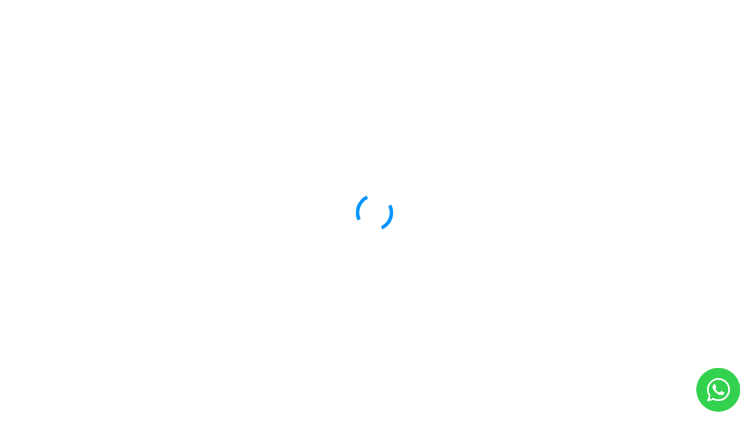

--- FILE ---
content_type: text/html; charset=UTF-8
request_url: https://c3rf.com/product-tag/infectious/
body_size: 18916
content:
<!doctype html>
<html lang="en-US">
<head>
    <meta charset="UTF-8">
    <meta name="viewport" content="width=device-width, initial-scale=1">
    <link rel="profile" href="//gmpg.org/xfn/11">
    <title>Infectious &#8211; C3RF</title>

<style type="text/css">
#okapi-wasb-button{
    position: fixed;
    z-index: 9999999;
}
    #okapi-wasb-button{
        bottom: 15px;
        right: 15px;
    }
#okapi-wasb-icon{
    opacity: 0.95;
    width: 75px;
    height: 75px;    
}
#okapi-wasb-icon:hover{
    opacity: 1;
}
</style>

<a href="https://wa.me/919710493435?text=Hi" id="okapi-wasb-button" target="_blank">
	<img id="okapi-wasb-icon" src="https://c3rf.com/wp-content/plugins/wa-sticky-button/assets/default.png">
</a><meta name='robots' content='max-image-preview:large' />
<link rel='dns-prefetch' href='//fonts.googleapis.com' />
<link rel='preconnect' href='https://fonts.gstatic.com' crossorigin />
<link rel="alternate" type="application/rss+xml" title="C3RF &raquo; Feed" href="https://c3rf.com/feed/" />
<link rel="alternate" type="application/rss+xml" title="C3RF &raquo; Comments Feed" href="https://c3rf.com/comments/feed/" />
<link rel="alternate" type="application/rss+xml" title="C3RF &raquo; Infectious Tag Feed" href="https://c3rf.com/product-tag/infectious/feed/" />
<script type="text/javascript">
window._wpemojiSettings = {"baseUrl":"https:\/\/s.w.org\/images\/core\/emoji\/14.0.0\/72x72\/","ext":".png","svgUrl":"https:\/\/s.w.org\/images\/core\/emoji\/14.0.0\/svg\/","svgExt":".svg","source":{"concatemoji":"https:\/\/c3rf.com\/wp-includes\/js\/wp-emoji-release.min.js?ver=6.1.1"}};
/*! This file is auto-generated */
!function(e,a,t){var n,r,o,i=a.createElement("canvas"),p=i.getContext&&i.getContext("2d");function s(e,t){var a=String.fromCharCode,e=(p.clearRect(0,0,i.width,i.height),p.fillText(a.apply(this,e),0,0),i.toDataURL());return p.clearRect(0,0,i.width,i.height),p.fillText(a.apply(this,t),0,0),e===i.toDataURL()}function c(e){var t=a.createElement("script");t.src=e,t.defer=t.type="text/javascript",a.getElementsByTagName("head")[0].appendChild(t)}for(o=Array("flag","emoji"),t.supports={everything:!0,everythingExceptFlag:!0},r=0;r<o.length;r++)t.supports[o[r]]=function(e){if(p&&p.fillText)switch(p.textBaseline="top",p.font="600 32px Arial",e){case"flag":return s([127987,65039,8205,9895,65039],[127987,65039,8203,9895,65039])?!1:!s([55356,56826,55356,56819],[55356,56826,8203,55356,56819])&&!s([55356,57332,56128,56423,56128,56418,56128,56421,56128,56430,56128,56423,56128,56447],[55356,57332,8203,56128,56423,8203,56128,56418,8203,56128,56421,8203,56128,56430,8203,56128,56423,8203,56128,56447]);case"emoji":return!s([129777,127995,8205,129778,127999],[129777,127995,8203,129778,127999])}return!1}(o[r]),t.supports.everything=t.supports.everything&&t.supports[o[r]],"flag"!==o[r]&&(t.supports.everythingExceptFlag=t.supports.everythingExceptFlag&&t.supports[o[r]]);t.supports.everythingExceptFlag=t.supports.everythingExceptFlag&&!t.supports.flag,t.DOMReady=!1,t.readyCallback=function(){t.DOMReady=!0},t.supports.everything||(n=function(){t.readyCallback()},a.addEventListener?(a.addEventListener("DOMContentLoaded",n,!1),e.addEventListener("load",n,!1)):(e.attachEvent("onload",n),a.attachEvent("onreadystatechange",function(){"complete"===a.readyState&&t.readyCallback()})),(e=t.source||{}).concatemoji?c(e.concatemoji):e.wpemoji&&e.twemoji&&(c(e.twemoji),c(e.wpemoji)))}(window,document,window._wpemojiSettings);
</script>
<style type="text/css">
img.wp-smiley,
img.emoji {
	display: inline !important;
	border: none !important;
	box-shadow: none !important;
	height: 1em !important;
	width: 1em !important;
	margin: 0 0.07em !important;
	vertical-align: -0.1em !important;
	background: none !important;
	padding: 0 !important;
}
</style>
	<link rel='stylesheet' id='wp-block-library-css' href='https://c3rf.com/wp-includes/css/dist/block-library/style.min.css?ver=6.1.1' type='text/css' media='all' />
<link rel='stylesheet' id='wc-block-vendors-style-css' href='https://c3rf.com/wp-content/plugins/woocommerce/packages/woocommerce-blocks/build/vendors-style.css?ver=5.3.3' type='text/css' media='all' />
<link rel='stylesheet' id='wc-block-style-css' href='https://c3rf.com/wp-content/plugins/woocommerce/packages/woocommerce-blocks/build/style.css?ver=5.3.3' type='text/css' media='all' />
<link rel='stylesheet' id='classic-theme-styles-css' href='https://c3rf.com/wp-includes/css/classic-themes.min.css?ver=1' type='text/css' media='all' />
<style id='global-styles-inline-css' type='text/css'>
body{--wp--preset--color--black: #000000;--wp--preset--color--cyan-bluish-gray: #abb8c3;--wp--preset--color--white: #ffffff;--wp--preset--color--pale-pink: #f78da7;--wp--preset--color--vivid-red: #cf2e2e;--wp--preset--color--luminous-vivid-orange: #ff6900;--wp--preset--color--luminous-vivid-amber: #fcb900;--wp--preset--color--light-green-cyan: #7bdcb5;--wp--preset--color--vivid-green-cyan: #00d084;--wp--preset--color--pale-cyan-blue: #8ed1fc;--wp--preset--color--vivid-cyan-blue: #0693e3;--wp--preset--color--vivid-purple: #9b51e0;--wp--preset--gradient--vivid-cyan-blue-to-vivid-purple: linear-gradient(135deg,rgba(6,147,227,1) 0%,rgb(155,81,224) 100%);--wp--preset--gradient--light-green-cyan-to-vivid-green-cyan: linear-gradient(135deg,rgb(122,220,180) 0%,rgb(0,208,130) 100%);--wp--preset--gradient--luminous-vivid-amber-to-luminous-vivid-orange: linear-gradient(135deg,rgba(252,185,0,1) 0%,rgba(255,105,0,1) 100%);--wp--preset--gradient--luminous-vivid-orange-to-vivid-red: linear-gradient(135deg,rgba(255,105,0,1) 0%,rgb(207,46,46) 100%);--wp--preset--gradient--very-light-gray-to-cyan-bluish-gray: linear-gradient(135deg,rgb(238,238,238) 0%,rgb(169,184,195) 100%);--wp--preset--gradient--cool-to-warm-spectrum: linear-gradient(135deg,rgb(74,234,220) 0%,rgb(151,120,209) 20%,rgb(207,42,186) 40%,rgb(238,44,130) 60%,rgb(251,105,98) 80%,rgb(254,248,76) 100%);--wp--preset--gradient--blush-light-purple: linear-gradient(135deg,rgb(255,206,236) 0%,rgb(152,150,240) 100%);--wp--preset--gradient--blush-bordeaux: linear-gradient(135deg,rgb(254,205,165) 0%,rgb(254,45,45) 50%,rgb(107,0,62) 100%);--wp--preset--gradient--luminous-dusk: linear-gradient(135deg,rgb(255,203,112) 0%,rgb(199,81,192) 50%,rgb(65,88,208) 100%);--wp--preset--gradient--pale-ocean: linear-gradient(135deg,rgb(255,245,203) 0%,rgb(182,227,212) 50%,rgb(51,167,181) 100%);--wp--preset--gradient--electric-grass: linear-gradient(135deg,rgb(202,248,128) 0%,rgb(113,206,126) 100%);--wp--preset--gradient--midnight: linear-gradient(135deg,rgb(2,3,129) 0%,rgb(40,116,252) 100%);--wp--preset--duotone--dark-grayscale: url('#wp-duotone-dark-grayscale');--wp--preset--duotone--grayscale: url('#wp-duotone-grayscale');--wp--preset--duotone--purple-yellow: url('#wp-duotone-purple-yellow');--wp--preset--duotone--blue-red: url('#wp-duotone-blue-red');--wp--preset--duotone--midnight: url('#wp-duotone-midnight');--wp--preset--duotone--magenta-yellow: url('#wp-duotone-magenta-yellow');--wp--preset--duotone--purple-green: url('#wp-duotone-purple-green');--wp--preset--duotone--blue-orange: url('#wp-duotone-blue-orange');--wp--preset--font-size--small: 13px;--wp--preset--font-size--medium: 20px;--wp--preset--font-size--large: 36px;--wp--preset--font-size--x-large: 42px;--wp--preset--spacing--20: 0.44rem;--wp--preset--spacing--30: 0.67rem;--wp--preset--spacing--40: 1rem;--wp--preset--spacing--50: 1.5rem;--wp--preset--spacing--60: 2.25rem;--wp--preset--spacing--70: 3.38rem;--wp--preset--spacing--80: 5.06rem;}:where(.is-layout-flex){gap: 0.5em;}body .is-layout-flow > .alignleft{float: left;margin-inline-start: 0;margin-inline-end: 2em;}body .is-layout-flow > .alignright{float: right;margin-inline-start: 2em;margin-inline-end: 0;}body .is-layout-flow > .aligncenter{margin-left: auto !important;margin-right: auto !important;}body .is-layout-constrained > .alignleft{float: left;margin-inline-start: 0;margin-inline-end: 2em;}body .is-layout-constrained > .alignright{float: right;margin-inline-start: 2em;margin-inline-end: 0;}body .is-layout-constrained > .aligncenter{margin-left: auto !important;margin-right: auto !important;}body .is-layout-constrained > :where(:not(.alignleft):not(.alignright):not(.alignfull)){max-width: var(--wp--style--global--content-size);margin-left: auto !important;margin-right: auto !important;}body .is-layout-constrained > .alignwide{max-width: var(--wp--style--global--wide-size);}body .is-layout-flex{display: flex;}body .is-layout-flex{flex-wrap: wrap;align-items: center;}body .is-layout-flex > *{margin: 0;}:where(.wp-block-columns.is-layout-flex){gap: 2em;}.has-black-color{color: var(--wp--preset--color--black) !important;}.has-cyan-bluish-gray-color{color: var(--wp--preset--color--cyan-bluish-gray) !important;}.has-white-color{color: var(--wp--preset--color--white) !important;}.has-pale-pink-color{color: var(--wp--preset--color--pale-pink) !important;}.has-vivid-red-color{color: var(--wp--preset--color--vivid-red) !important;}.has-luminous-vivid-orange-color{color: var(--wp--preset--color--luminous-vivid-orange) !important;}.has-luminous-vivid-amber-color{color: var(--wp--preset--color--luminous-vivid-amber) !important;}.has-light-green-cyan-color{color: var(--wp--preset--color--light-green-cyan) !important;}.has-vivid-green-cyan-color{color: var(--wp--preset--color--vivid-green-cyan) !important;}.has-pale-cyan-blue-color{color: var(--wp--preset--color--pale-cyan-blue) !important;}.has-vivid-cyan-blue-color{color: var(--wp--preset--color--vivid-cyan-blue) !important;}.has-vivid-purple-color{color: var(--wp--preset--color--vivid-purple) !important;}.has-black-background-color{background-color: var(--wp--preset--color--black) !important;}.has-cyan-bluish-gray-background-color{background-color: var(--wp--preset--color--cyan-bluish-gray) !important;}.has-white-background-color{background-color: var(--wp--preset--color--white) !important;}.has-pale-pink-background-color{background-color: var(--wp--preset--color--pale-pink) !important;}.has-vivid-red-background-color{background-color: var(--wp--preset--color--vivid-red) !important;}.has-luminous-vivid-orange-background-color{background-color: var(--wp--preset--color--luminous-vivid-orange) !important;}.has-luminous-vivid-amber-background-color{background-color: var(--wp--preset--color--luminous-vivid-amber) !important;}.has-light-green-cyan-background-color{background-color: var(--wp--preset--color--light-green-cyan) !important;}.has-vivid-green-cyan-background-color{background-color: var(--wp--preset--color--vivid-green-cyan) !important;}.has-pale-cyan-blue-background-color{background-color: var(--wp--preset--color--pale-cyan-blue) !important;}.has-vivid-cyan-blue-background-color{background-color: var(--wp--preset--color--vivid-cyan-blue) !important;}.has-vivid-purple-background-color{background-color: var(--wp--preset--color--vivid-purple) !important;}.has-black-border-color{border-color: var(--wp--preset--color--black) !important;}.has-cyan-bluish-gray-border-color{border-color: var(--wp--preset--color--cyan-bluish-gray) !important;}.has-white-border-color{border-color: var(--wp--preset--color--white) !important;}.has-pale-pink-border-color{border-color: var(--wp--preset--color--pale-pink) !important;}.has-vivid-red-border-color{border-color: var(--wp--preset--color--vivid-red) !important;}.has-luminous-vivid-orange-border-color{border-color: var(--wp--preset--color--luminous-vivid-orange) !important;}.has-luminous-vivid-amber-border-color{border-color: var(--wp--preset--color--luminous-vivid-amber) !important;}.has-light-green-cyan-border-color{border-color: var(--wp--preset--color--light-green-cyan) !important;}.has-vivid-green-cyan-border-color{border-color: var(--wp--preset--color--vivid-green-cyan) !important;}.has-pale-cyan-blue-border-color{border-color: var(--wp--preset--color--pale-cyan-blue) !important;}.has-vivid-cyan-blue-border-color{border-color: var(--wp--preset--color--vivid-cyan-blue) !important;}.has-vivid-purple-border-color{border-color: var(--wp--preset--color--vivid-purple) !important;}.has-vivid-cyan-blue-to-vivid-purple-gradient-background{background: var(--wp--preset--gradient--vivid-cyan-blue-to-vivid-purple) !important;}.has-light-green-cyan-to-vivid-green-cyan-gradient-background{background: var(--wp--preset--gradient--light-green-cyan-to-vivid-green-cyan) !important;}.has-luminous-vivid-amber-to-luminous-vivid-orange-gradient-background{background: var(--wp--preset--gradient--luminous-vivid-amber-to-luminous-vivid-orange) !important;}.has-luminous-vivid-orange-to-vivid-red-gradient-background{background: var(--wp--preset--gradient--luminous-vivid-orange-to-vivid-red) !important;}.has-very-light-gray-to-cyan-bluish-gray-gradient-background{background: var(--wp--preset--gradient--very-light-gray-to-cyan-bluish-gray) !important;}.has-cool-to-warm-spectrum-gradient-background{background: var(--wp--preset--gradient--cool-to-warm-spectrum) !important;}.has-blush-light-purple-gradient-background{background: var(--wp--preset--gradient--blush-light-purple) !important;}.has-blush-bordeaux-gradient-background{background: var(--wp--preset--gradient--blush-bordeaux) !important;}.has-luminous-dusk-gradient-background{background: var(--wp--preset--gradient--luminous-dusk) !important;}.has-pale-ocean-gradient-background{background: var(--wp--preset--gradient--pale-ocean) !important;}.has-electric-grass-gradient-background{background: var(--wp--preset--gradient--electric-grass) !important;}.has-midnight-gradient-background{background: var(--wp--preset--gradient--midnight) !important;}.has-small-font-size{font-size: var(--wp--preset--font-size--small) !important;}.has-medium-font-size{font-size: var(--wp--preset--font-size--medium) !important;}.has-large-font-size{font-size: var(--wp--preset--font-size--large) !important;}.has-x-large-font-size{font-size: var(--wp--preset--font-size--x-large) !important;}
.wp-block-navigation a:where(:not(.wp-element-button)){color: inherit;}
:where(.wp-block-columns.is-layout-flex){gap: 2em;}
.wp-block-pullquote{font-size: 1.5em;line-height: 1.6;}
</style>
<link rel='stylesheet' id='contact-form-7-css' href='https://c3rf.com/wp-content/plugins/contact-form-7/includes/css/styles.css?ver=5.4.2' type='text/css' media='all' />
<link rel='stylesheet' id='etc-main-css-css' href='https://c3rf.com/wp-content/plugins/elementor-theme-core/assets/css/main.css?ver=1.0.0' type='text/css' media='all' />
<link rel='stylesheet' id='progressbar-lib-css-css' href='https://c3rf.com/wp-content/plugins/elementor-theme-core/assets/css/lib/progressbar.min.css?ver=0.7.1' type='text/css' media='all' />
<link rel='stylesheet' id='oc-css-css' href='https://c3rf.com/wp-content/plugins/elementor-theme-core/assets/css/lib/owl.carousel.min.css?ver=2.2.1' type='text/css' media='all' />
<link rel='stylesheet' id='templately-editor-css' href='https://c3rf.com/wp-content/plugins/templately/assets/css/editor.css?ver=1.3.0' type='text/css' media='all' />
<link rel='stylesheet' id='timetable_sf_style-css' href='https://c3rf.com/wp-content/plugins/timetable/style/superfish.css?ver=6.1.1' type='text/css' media='all' />
<link rel='stylesheet' id='timetable_gtip2_style-css' href='https://c3rf.com/wp-content/plugins/timetable/style/jquery.qtip.css?ver=6.1.1' type='text/css' media='all' />
<link rel='stylesheet' id='timetable_style-css' href='https://c3rf.com/wp-content/plugins/timetable/style/style.css?ver=6.1.1' type='text/css' media='all' />
<link rel='stylesheet' id='timetable_event_template-css' href='https://c3rf.com/wp-content/plugins/timetable/style/event_template.css?ver=6.1.1' type='text/css' media='all' />
<link rel='stylesheet' id='timetable_responsive_style-css' href='https://c3rf.com/wp-content/plugins/timetable/style/responsive.css?ver=6.1.1' type='text/css' media='all' />
<link rel='stylesheet' id='timetable_font_lato-css' href='//fonts.googleapis.com/css?family=Lato%3A400%2C700&#038;ver=6.1.1' type='text/css' media='all' />
<link rel='stylesheet' id='woocommerce-layout-css' href='https://c3rf.com/wp-content/plugins/woocommerce/assets/css/woocommerce-layout.css?ver=5.5.2' type='text/css' media='all' />
<link rel='stylesheet' id='woocommerce-smallscreen-css' href='https://c3rf.com/wp-content/plugins/woocommerce/assets/css/woocommerce-smallscreen.css?ver=5.5.2' type='text/css' media='only screen and (max-width: 768px)' />
<link rel='stylesheet' id='woocommerce-general-css' href='https://c3rf.com/wp-content/plugins/woocommerce/assets/css/woocommerce.css?ver=5.5.2' type='text/css' media='all' />
<style id='woocommerce-inline-inline-css' type='text/css'>
.woocommerce form .form-row .required { visibility: visible; }
</style>
<link rel='stylesheet' id='ppress-frontend-css' href='https://c3rf.com/wp-content/plugins/wp-user-avatar/assets/css/frontend.min.css?ver=3.1.15' type='text/css' media='all' />
<link rel='stylesheet' id='ppress-flatpickr-css' href='https://c3rf.com/wp-content/plugins/wp-user-avatar/assets/flatpickr/flatpickr.min.css?ver=3.1.15' type='text/css' media='all' />
<link rel='stylesheet' id='ppress-select2-css' href='https://c3rf.com/wp-content/plugins/wp-user-avatar/assets/select2/select2.min.css?ver=6.1.1' type='text/css' media='all' />
<link rel='stylesheet' id='7fe51392d-css' href='https://c3rf.com/wp-content/uploads/essential-addons-elementor/734e5f942.min.css?ver=1766078502' type='text/css' media='all' />
<link rel='stylesheet' id='bootstrap-css' href='https://c3rf.com/wp-content/themes/medikon/assets/css/bootstrap.min.css?ver=4.0.0' type='text/css' media='all' />
<link rel='stylesheet' id='font-awesome-css' href='https://c3rf.com/wp-content/plugins/elementor/assets/lib/font-awesome/css/font-awesome.min.css?ver=4.7.0' type='text/css' media='all' />
<link rel='stylesheet' id='font-awesome5-css' href='https://c3rf.com/wp-content/themes/medikon/assets/css/font-awesome5.min.css?ver=5.8.0' type='text/css' media='all' />
<link rel='stylesheet' id='flaticon-css' href='https://c3rf.com/wp-content/themes/medikon/assets/css/flaticon.css?ver=1.0.0' type='text/css' media='all' />
<link rel='stylesheet' id='material-design-iconic-font-css' href='https://c3rf.com/wp-content/themes/medikon/assets/css/material-design-iconic-font.min.css?ver=2.2.0' type='text/css' media='all' />
<link rel='stylesheet' id='magnific-popup-css' href='https://c3rf.com/wp-content/themes/medikon/assets/css/magnific-popup.css?ver=1.0.0' type='text/css' media='all' />
<link rel='stylesheet' id='medikon-theme-css' href='https://c3rf.com/wp-content/themes/medikon/assets/css/theme.css?ver=1.0.0' type='text/css' media='all' />
<style id='medikon-theme-inline-css' type='text/css'>
#site-header-wrap .site-branding a img{max-height:70px}@media screen and(max-width:991px){#site-header-wrap .site-branding a img{max-height:50px !important}}
</style>
<link rel='stylesheet' id='medikon-style-css' href='https://c3rf.com/wp-content/themes/medikon/style.css?ver=6.1.1' type='text/css' media='all' />
<link rel='stylesheet' id='medikon-google-fonts-css' href='//fonts.googleapis.com/css?family=IBM+Plex+Sans%3A400%2C400i%2C500%2C500i%2C600%2C600i%2C700%2C700i%7CRoboto%3A300%2C400%2C400i%2C500%2C500i%2C600%2C600i%2C700%2C700i&#038;subset=latin%2Clatin-ext&#038;ver=6.1.1' type='text/css' media='all' />
<link rel='stylesheet' id='newsletter-css' href='https://c3rf.com/wp-content/plugins/newsletter/style.css?ver=7.2.2' type='text/css' media='all' />
<link rel='stylesheet' id='tablepress-default-css' href='https://c3rf.com/wp-content/plugins/tablepress/css/default.min.css?ver=1.14' type='text/css' media='all' />
<link rel='stylesheet' id='cf7cf-style-css' href='https://c3rf.com/wp-content/plugins/cf7-conditional-fields/style.css?ver=2.3.3' type='text/css' media='all' />
<link rel="preload" as="style" href="https://fonts.googleapis.com/css?family=Josefin%20Sans:100,200,300,400,500,600,700,100italic,200italic,300italic,400italic,500italic,600italic,700italic%7CQuicksand:300,400,500,600,700&#038;subset=latin&#038;display=swap&#038;ver=1632823188" /><link rel="stylesheet" href="https://fonts.googleapis.com/css?family=Josefin%20Sans:100,200,300,400,500,600,700,100italic,200italic,300italic,400italic,500italic,600italic,700italic%7CQuicksand:300,400,500,600,700&#038;subset=latin&#038;display=swap&#038;ver=1632823188" media="print" onload="this.media='all'"><noscript><link rel="stylesheet" href="https://fonts.googleapis.com/css?family=Josefin%20Sans:100,200,300,400,500,600,700,100italic,200italic,300italic,400italic,500italic,600italic,700italic%7CQuicksand:300,400,500,600,700&#038;subset=latin&#038;display=swap&#038;ver=1632823188" /></noscript><script type='text/javascript' src='https://c3rf.com/wp-includes/js/jquery/jquery.min.js?ver=3.6.1' id='jquery-core-js'></script>
<script type='text/javascript' src='https://c3rf.com/wp-includes/js/jquery/jquery-migrate.min.js?ver=3.3.2' id='jquery-migrate-js'></script>
<script type='text/javascript' src='https://c3rf.com/wp-content/plugins/elementor-theme-core/assets/js/main.js?ver=1.0.0' id='etc-main-js-js'></script>
<script type='text/javascript' src='https://c3rf.com/wp-content/plugins/wp-user-avatar/assets/flatpickr/flatpickr.min.js?ver=6.1.1' id='ppress-flatpickr-js'></script>
<script type='text/javascript' src='https://c3rf.com/wp-content/plugins/wp-user-avatar/assets/select2/select2.min.js?ver=6.1.1' id='ppress-select2-js'></script>
<link rel="https://api.w.org/" href="https://c3rf.com/wp-json/" /><link rel="alternate" type="application/json" href="https://c3rf.com/wp-json/wp/v2/product_tag/32" /><link rel="EditURI" type="application/rsd+xml" title="RSD" href="https://c3rf.com/xmlrpc.php?rsd" />
<link rel="wlwmanifest" type="application/wlwmanifest+xml" href="https://c3rf.com/wp-includes/wlwmanifest.xml" />
<meta name="generator" content="WordPress 6.1.1" />
<meta name="generator" content="WooCommerce 5.5.2" />
<meta name="framework" content="Redux 4.2.11" /><!-- start Simple Custom CSS and JS -->
<script type="text/javascript">
/* Default comment here */ 

jQuery(document).ready(function( $ ){
  $('.submitfluents').on('click', function() {
		$("#studentsform").trigger("click")
  });
});
</script>
<!-- end Simple Custom CSS and JS -->
<!-- start Simple Custom CSS and JS -->
<style type="text/css">
/* Add your CSS code here.

For example:
.example {
    color: red;
}

For brushing up on your CSS knowledge, check out http://www.w3schools.com/css/css_syntax.asp

End of comment */ 
.doctor-image img {
    height: auto !important;
    width: 1000px!important;
}
</style>
<!-- end Simple Custom CSS and JS -->
<link rel="icon" type="image/png" href="http://c3rf.com/wp-content/uploads/2020/08/favicon.png"/>	<noscript><style>.woocommerce-product-gallery{ opacity: 1 !important; }</style></noscript>
	<meta name="generator" content="Powered by Slider Revolution 6.5.5 - responsive, Mobile-Friendly Slider Plugin for WordPress with comfortable drag and drop interface." />
<script type="text/javascript">function setREVStartSize(e){
			//window.requestAnimationFrame(function() {				 
				window.RSIW = window.RSIW===undefined ? window.innerWidth : window.RSIW;	
				window.RSIH = window.RSIH===undefined ? window.innerHeight : window.RSIH;	
				try {								
					var pw = document.getElementById(e.c).parentNode.offsetWidth,
						newh;
					pw = pw===0 || isNaN(pw) ? window.RSIW : pw;
					e.tabw = e.tabw===undefined ? 0 : parseInt(e.tabw);
					e.thumbw = e.thumbw===undefined ? 0 : parseInt(e.thumbw);
					e.tabh = e.tabh===undefined ? 0 : parseInt(e.tabh);
					e.thumbh = e.thumbh===undefined ? 0 : parseInt(e.thumbh);
					e.tabhide = e.tabhide===undefined ? 0 : parseInt(e.tabhide);
					e.thumbhide = e.thumbhide===undefined ? 0 : parseInt(e.thumbhide);
					e.mh = e.mh===undefined || e.mh=="" || e.mh==="auto" ? 0 : parseInt(e.mh,0);		
					if(e.layout==="fullscreen" || e.l==="fullscreen") 						
						newh = Math.max(e.mh,window.RSIH);					
					else{					
						e.gw = Array.isArray(e.gw) ? e.gw : [e.gw];
						for (var i in e.rl) if (e.gw[i]===undefined || e.gw[i]===0) e.gw[i] = e.gw[i-1];					
						e.gh = e.el===undefined || e.el==="" || (Array.isArray(e.el) && e.el.length==0)? e.gh : e.el;
						e.gh = Array.isArray(e.gh) ? e.gh : [e.gh];
						for (var i in e.rl) if (e.gh[i]===undefined || e.gh[i]===0) e.gh[i] = e.gh[i-1];
											
						var nl = new Array(e.rl.length),
							ix = 0,						
							sl;					
						e.tabw = e.tabhide>=pw ? 0 : e.tabw;
						e.thumbw = e.thumbhide>=pw ? 0 : e.thumbw;
						e.tabh = e.tabhide>=pw ? 0 : e.tabh;
						e.thumbh = e.thumbhide>=pw ? 0 : e.thumbh;					
						for (var i in e.rl) nl[i] = e.rl[i]<window.RSIW ? 0 : e.rl[i];
						sl = nl[0];									
						for (var i in nl) if (sl>nl[i] && nl[i]>0) { sl = nl[i]; ix=i;}															
						var m = pw>(e.gw[ix]+e.tabw+e.thumbw) ? 1 : (pw-(e.tabw+e.thumbw)) / (e.gw[ix]);					
						newh =  (e.gh[ix] * m) + (e.tabh + e.thumbh);
					}
					var el = document.getElementById(e.c);
					if (el!==null && el) el.style.height = newh+"px";					
					el = document.getElementById(e.c+"_wrapper");
					if (el!==null && el) {
						el.style.height = newh+"px";
						el.style.display = "block";
					}
				} catch(e){
					console.log("Failure at Presize of Slider:" + e)
				}					   
			//});
		  };</script>
		<style type="text/css" id="wp-custom-css">
			.cms-doctor-contact .top-info .doctor-avatar img {
    max-width: 200px !important;
    height: 200px !important;
    -webkit-border-radius: 4px;
    -khtml-border-radius: 4px;
    -moz-border-radius: 4px;
    -ms-border-radius: 4px;
    -o-border-radius: 4px;
    border-radius: 4px;
}

@media only screen and (max-width: 600px) {
	div#medical-conference {
			padding: 10px 20px;
	}
	#medical-conference h2{
    font-size: 28px;
 }
	.foogallery-album-gallery-list.alignment-left {
    text-align: center;
}
}

.page-id-11392 a#okapi-wasb-button {
    display: none;
}		</style>
		<style id="cms_theme_options-dynamic-css" title="dynamic-css" class="redux-options-output">.primary-menu > li > a, body .primary-menu .sub-menu li a{font-family:"Josefin Sans",'Trebuchet MS', Helvetica, sans-serif;font-weight:normal;font-display:swap;}#content{padding-top:0px;}body.woocommerce.archive #pagetitle{background-image:url('http://c3rf.com/wp-content/uploads/2020/09/ptt_shop.jpg');}a{color:inherit;}a:hover{color:#0092ff;}a:active{color:#0092ff;}body{font-family:"Josefin Sans";font-weight:normal;font-style:normal;font-display:swap;}h1,.h1,.text-heading{font-family:"Josefin Sans";font-weight:normal;font-style:normal;font-display:swap;}h2,.h2{font-family:Quicksand;font-weight:normal;font-style:normal;font-display:swap;}h3,.h3{font-family:"Josefin Sans";font-weight:normal;font-style:normal;font-display:swap;}h4,.h4{font-family:Quicksand;font-weight:normal;font-style:normal;font-display:swap;}h5,.h5{font-family:"Josefin Sans";font-weight:normal;font-style:normal;font-display:swap;}h6,.h6{font-family:Quicksand;font-weight:normal;font-style:normal;font-display:swap;}</style></head>

<body class="archive tax-product_tag term-infectious term-32 theme-medikon woocommerce woocommerce-page woocommerce-no-js hfeed redux-page header-sticky elementor-default elementor-kit-10148">
<svg xmlns="http://www.w3.org/2000/svg" viewBox="0 0 0 0" width="0" height="0" focusable="false" role="none" style="visibility: hidden; position: absolute; left: -9999px; overflow: hidden;" ><defs><filter id="wp-duotone-dark-grayscale"><feColorMatrix color-interpolation-filters="sRGB" type="matrix" values=" .299 .587 .114 0 0 .299 .587 .114 0 0 .299 .587 .114 0 0 .299 .587 .114 0 0 " /><feComponentTransfer color-interpolation-filters="sRGB" ><feFuncR type="table" tableValues="0 0.49803921568627" /><feFuncG type="table" tableValues="0 0.49803921568627" /><feFuncB type="table" tableValues="0 0.49803921568627" /><feFuncA type="table" tableValues="1 1" /></feComponentTransfer><feComposite in2="SourceGraphic" operator="in" /></filter></defs></svg><svg xmlns="http://www.w3.org/2000/svg" viewBox="0 0 0 0" width="0" height="0" focusable="false" role="none" style="visibility: hidden; position: absolute; left: -9999px; overflow: hidden;" ><defs><filter id="wp-duotone-grayscale"><feColorMatrix color-interpolation-filters="sRGB" type="matrix" values=" .299 .587 .114 0 0 .299 .587 .114 0 0 .299 .587 .114 0 0 .299 .587 .114 0 0 " /><feComponentTransfer color-interpolation-filters="sRGB" ><feFuncR type="table" tableValues="0 1" /><feFuncG type="table" tableValues="0 1" /><feFuncB type="table" tableValues="0 1" /><feFuncA type="table" tableValues="1 1" /></feComponentTransfer><feComposite in2="SourceGraphic" operator="in" /></filter></defs></svg><svg xmlns="http://www.w3.org/2000/svg" viewBox="0 0 0 0" width="0" height="0" focusable="false" role="none" style="visibility: hidden; position: absolute; left: -9999px; overflow: hidden;" ><defs><filter id="wp-duotone-purple-yellow"><feColorMatrix color-interpolation-filters="sRGB" type="matrix" values=" .299 .587 .114 0 0 .299 .587 .114 0 0 .299 .587 .114 0 0 .299 .587 .114 0 0 " /><feComponentTransfer color-interpolation-filters="sRGB" ><feFuncR type="table" tableValues="0.54901960784314 0.98823529411765" /><feFuncG type="table" tableValues="0 1" /><feFuncB type="table" tableValues="0.71764705882353 0.25490196078431" /><feFuncA type="table" tableValues="1 1" /></feComponentTransfer><feComposite in2="SourceGraphic" operator="in" /></filter></defs></svg><svg xmlns="http://www.w3.org/2000/svg" viewBox="0 0 0 0" width="0" height="0" focusable="false" role="none" style="visibility: hidden; position: absolute; left: -9999px; overflow: hidden;" ><defs><filter id="wp-duotone-blue-red"><feColorMatrix color-interpolation-filters="sRGB" type="matrix" values=" .299 .587 .114 0 0 .299 .587 .114 0 0 .299 .587 .114 0 0 .299 .587 .114 0 0 " /><feComponentTransfer color-interpolation-filters="sRGB" ><feFuncR type="table" tableValues="0 1" /><feFuncG type="table" tableValues="0 0.27843137254902" /><feFuncB type="table" tableValues="0.5921568627451 0.27843137254902" /><feFuncA type="table" tableValues="1 1" /></feComponentTransfer><feComposite in2="SourceGraphic" operator="in" /></filter></defs></svg><svg xmlns="http://www.w3.org/2000/svg" viewBox="0 0 0 0" width="0" height="0" focusable="false" role="none" style="visibility: hidden; position: absolute; left: -9999px; overflow: hidden;" ><defs><filter id="wp-duotone-midnight"><feColorMatrix color-interpolation-filters="sRGB" type="matrix" values=" .299 .587 .114 0 0 .299 .587 .114 0 0 .299 .587 .114 0 0 .299 .587 .114 0 0 " /><feComponentTransfer color-interpolation-filters="sRGB" ><feFuncR type="table" tableValues="0 0" /><feFuncG type="table" tableValues="0 0.64705882352941" /><feFuncB type="table" tableValues="0 1" /><feFuncA type="table" tableValues="1 1" /></feComponentTransfer><feComposite in2="SourceGraphic" operator="in" /></filter></defs></svg><svg xmlns="http://www.w3.org/2000/svg" viewBox="0 0 0 0" width="0" height="0" focusable="false" role="none" style="visibility: hidden; position: absolute; left: -9999px; overflow: hidden;" ><defs><filter id="wp-duotone-magenta-yellow"><feColorMatrix color-interpolation-filters="sRGB" type="matrix" values=" .299 .587 .114 0 0 .299 .587 .114 0 0 .299 .587 .114 0 0 .299 .587 .114 0 0 " /><feComponentTransfer color-interpolation-filters="sRGB" ><feFuncR type="table" tableValues="0.78039215686275 1" /><feFuncG type="table" tableValues="0 0.94901960784314" /><feFuncB type="table" tableValues="0.35294117647059 0.47058823529412" /><feFuncA type="table" tableValues="1 1" /></feComponentTransfer><feComposite in2="SourceGraphic" operator="in" /></filter></defs></svg><svg xmlns="http://www.w3.org/2000/svg" viewBox="0 0 0 0" width="0" height="0" focusable="false" role="none" style="visibility: hidden; position: absolute; left: -9999px; overflow: hidden;" ><defs><filter id="wp-duotone-purple-green"><feColorMatrix color-interpolation-filters="sRGB" type="matrix" values=" .299 .587 .114 0 0 .299 .587 .114 0 0 .299 .587 .114 0 0 .299 .587 .114 0 0 " /><feComponentTransfer color-interpolation-filters="sRGB" ><feFuncR type="table" tableValues="0.65098039215686 0.40392156862745" /><feFuncG type="table" tableValues="0 1" /><feFuncB type="table" tableValues="0.44705882352941 0.4" /><feFuncA type="table" tableValues="1 1" /></feComponentTransfer><feComposite in2="SourceGraphic" operator="in" /></filter></defs></svg><svg xmlns="http://www.w3.org/2000/svg" viewBox="0 0 0 0" width="0" height="0" focusable="false" role="none" style="visibility: hidden; position: absolute; left: -9999px; overflow: hidden;" ><defs><filter id="wp-duotone-blue-orange"><feColorMatrix color-interpolation-filters="sRGB" type="matrix" values=" .299 .587 .114 0 0 .299 .587 .114 0 0 .299 .587 .114 0 0 .299 .587 .114 0 0 " /><feComponentTransfer color-interpolation-filters="sRGB" ><feFuncR type="table" tableValues="0.098039215686275 1" /><feFuncG type="table" tableValues="0 0.66274509803922" /><feFuncB type="table" tableValues="0.84705882352941 0.41960784313725" /><feFuncA type="table" tableValues="1 1" /></feComponentTransfer><feComposite in2="SourceGraphic" operator="in" /></filter></defs></svg><div id="page" class="site">
            <div id="cms-loadding" class="cms-loader">
            <div class="loading-center-absolute">
                <div class="lds-dual-ring"></div>
            </div>
        </div>
    <header id="masthead" class="site-header">
    <div id="site-header-wrap" class="header-layout1 fixed-height is-sticky">
        <div id="site-header" class="site-header-main">
            <div class="container">
                <div class="row">
                    <div class="site-branding">
                        <a class="logo-light" href="https://c3rf.com/" title="C3RF" rel="home"><img src="https://demo.farost.net/medikon/wp-content/themes/medikon/assets/images/logo-light.png" alt="C3RF"/></a><a class="logo-dark" href="https://c3rf.com/" title="C3RF" rel="home"><img src="http://c3rf.com/wp-content/uploads/2021/08/C3_RF_-_LOGO-without-bg.png" alt="C3RF"/></a><a class="logo-mobile" href="https://c3rf.com/" title="C3RF" rel="home"><img src="http://c3rf.com/wp-content/uploads/2021/08/C3_RF_-_LOGO-without-bg.png" alt="C3RF"/></a>                    </div>
                    <div class="site-navigation">
                        <div class="site-main">
                                                            <div class="site-header-item site-header-search">
                                    <span class="h-btn-search"><i class="fa fa-search"></i></span>
                                </div>
                                                        <nav class="main-navigation">
                                <ul id="mastmenu" class="primary-menu clearfix"><li id="menu-item-10182" class="menu-item menu-item-type-post_type menu-item-object-page menu-item-has-children menu-item-10182"><a href="https://c3rf.com/about-us/">About C3RF</a>
<ul class="sub-menu">
	<li id="menu-item-11261" class="menu-item menu-item-type-post_type menu-item-object-page menu-item-11261"><a href="https://c3rf.com/teams/">Team</a></li>
</ul>
</li>
<li id="menu-item-11050" class="menu-item menu-item-type-post_type menu-item-object-page menu-item-11050"><a href="https://c3rf.com/events/">Events</a></li>
<li id="menu-item-10184" class="menu-item menu-item-type-custom menu-item-object-custom menu-item-has-children menu-item-10184"><a href="#">Research</a>
<ul class="sub-menu">
	<li id="menu-item-10185" class="menu-item menu-item-type-post_type menu-item-object-service menu-item-10185"><a href="https://c3rf.com/solution/clinical-trail/">Clinical Trail</a></li>
	<li id="menu-item-10186" class="menu-item menu-item-type-post_type menu-item-object-service menu-item-10186"><a href="https://c3rf.com/solution/pre-clinical-division/">Pre Clinical Division</a></li>
	<li id="menu-item-10187" class="menu-item menu-item-type-post_type menu-item-object-service menu-item-10187"><a href="https://c3rf.com/solution/publications/">Publications</a></li>
	<li id="menu-item-10188" class="menu-item menu-item-type-post_type menu-item-object-service menu-item-10188"><a href="https://c3rf.com/solution/research-project/">Research Project</a></li>
	<li id="menu-item-10189" class="menu-item menu-item-type-post_type menu-item-object-service menu-item-10189"><a href="https://c3rf.com/solution/pediatric-clinic/">Trail Document Reviewing</a></li>
</ul>
</li>
<li id="menu-item-10190" class="menu-item menu-item-type-custom menu-item-object-custom menu-item-has-children menu-item-10190"><a href="#">Academic</a>
<ul class="sub-menu">
	<li id="menu-item-10886" class="menu-item menu-item-type-post_type menu-item-object-department menu-item-10886"><a href="https://c3rf.com/department/cme/">Continuous Medical Education</a></li>
	<li id="menu-item-10887" class="menu-item menu-item-type-post_type menu-item-object-department menu-item-10887"><a href="https://c3rf.com/department/conference/">Conference</a></li>
	<li id="menu-item-10885" class="menu-item menu-item-type-post_type menu-item-object-department menu-item-10885"><a href="https://c3rf.com/department/training/">Training</a></li>
	<li id="menu-item-10888" class="menu-item menu-item-type-post_type menu-item-object-department menu-item-10888"><a href="https://c3rf.com/department/workshop/">Workshop</a></li>
	<li id="menu-item-11328" class="menu-item menu-item-type-post_type menu-item-object-page menu-item-11328"><a href="https://c3rf.com/webinar/">Webinar</a></li>
</ul>
</li>
<li id="menu-item-11084" class="menu-item menu-item-type-custom menu-item-object-custom menu-item-has-children menu-item-11084"><a href="#">Gallery</a>
<ul class="sub-menu">
	<li id="menu-item-10778" class="menu-item menu-item-type-post_type menu-item-object-page menu-item-10778"><a href="https://c3rf.com/cme/">CME</a></li>
	<li id="menu-item-10660" class="menu-item menu-item-type-post_type menu-item-object-page menu-item-10660"><a href="https://c3rf.com/medical-camps/">Medical Camps</a></li>
	<li id="menu-item-10777" class="menu-item menu-item-type-post_type menu-item-object-page menu-item-10777"><a href="https://c3rf.com/medical-conference/">Medical Conference</a></li>
	<li id="menu-item-10811" class="menu-item menu-item-type-post_type menu-item-object-page menu-item-10811"><a href="https://c3rf.com/medical-workshop/">Medical Workshop</a></li>
</ul>
</li>
<li id="menu-item-10216" class="menu-item menu-item-type-post_type menu-item-object-page menu-item-10216"><a href="https://c3rf.com/contact-us/">Contact Us</a></li>
<li id="menu-item-11029" class="menu-item menu-item-type-custom menu-item-object-custom menu-item-11029"><a target="_blank" rel="noopener" href="https://www.c3imc.com/">C3IMC</a></li>
</ul>                            </nav>
                        </div>
                                                    <div class="site-tool">
                                                                                                    <div class="site-header-item site-header-link">
                                        <a class="h-link" href="https://pulsehealthepoor.org/" target="_blank">Pulse Donations</a>
                                    </div>
                                                                                                    <div class="site-header-item site-header-button">
                                        <a class="btn" href="https://pulsehealthepoor.org/" target="_blank" title="Make An Appointment">
                                            <i class="fas fa-arrow-circle-right space-right"></i> Make An Appointment                                        </a>
                                    </div>
                                                            </div>
                                                </div>
                </div>
            </div>
            <div id="main-menu-mobile">
                <span class="btn-nav-mobile open-menu">
                    <span></span>
                </span>
            </div>
        </div>
    </div>
</header>    <div id="pagetitle" class="pagetitle">
        <div class="container">
            <div class="page-title-inner ptt-align-left">
                                                    <ul class="cms-breadcrumb"><li><a class="breadcrumb-entry" href="https://c3rf.com/">Home</a></li><li><span class="breadcrumb-entry">Product tags</span></li><li><span class="breadcrumb-entry">Infectious</span></li></ul>                            </div>
        </div>
    </div>


    <div id="content" class="site-content">
    	<div class="content-inner">
    <div class="container content-container">
        <div class="row content-row">
            <div id="primary"  class="content-area content-full-width col-12">
                <main id="main" class="site-main" role="main">
                        
			
			
			
				    <div class="woocommerce-topbar">
        <div class="woocommerce-result-count">
            <p class="woocommerce-result-count">
	Showing all 3 results</p>
        </div>
        <div class="woocommerce-topbar-ordering">
            <form class="woocommerce-ordering" method="get">
	<select name="orderby" class="orderby" aria-label="Shop order">
					<option value="menu_order"  selected='selected'>Default sorting</option>
					<option value="popularity" >Sort by popularity</option>
					<option value="rating" >Sort by average rating</option>
					<option value="date" >Sort by latest</option>
					<option value="price" >Sort by price: low to high</option>
					<option value="price-desc" >Sort by price: high to low</option>
			</select>
	<input type="hidden" name="paged" value="1" />
	</form>
        </div>
    </div>
<div class="woocommerce-notices-wrapper"></div>
				<ul class="products columns-3">

																					<li class="product type-product post-8428 status-publish first instock product_cat-vitamins product_tag-disease product_tag-infectious has-post-thumbnail downloadable virtual purchasable product-type-simple">
	<a href="https://c3rf.com/product/green-tea/" class="woocommerce-LoopProduct-link woocommerce-loop-product__link"></a>    <div class="woocommerce-product-inner">
        <div class="woocommerce-product-header">
            <a class="woocommerce-product-details" href="https://c3rf.com/product/green-tea/">
                <img width="300" height="300" src="https://c3rf.com/wp-content/uploads/2020/08/12-min-300x300.jpg" class="attachment-woocommerce_thumbnail size-woocommerce_thumbnail" alt="" decoding="async" loading="lazy" srcset="https://c3rf.com/wp-content/uploads/2020/08/12-min-300x300.jpg 300w, https://c3rf.com/wp-content/uploads/2020/08/12-min-100x100.jpg 100w, https://c3rf.com/wp-content/uploads/2020/08/12-min-600x600.jpg 600w, https://c3rf.com/wp-content/uploads/2020/08/12-min-150x150.jpg 150w, https://c3rf.com/wp-content/uploads/2020/08/12-min-768x768.jpg 768w, https://c3rf.com/wp-content/uploads/2020/08/12-min.jpg 1000w" sizes="(max-width: 300px) 100vw, 300px" />            </a>
            <div class="woocommerce-product-meta">
                                    <div class="woocommerce-add-to-cart">
                        <a href="?add-to-cart=8428" data-quantity="1" class="button product_type_simple add_to_cart_button ajax_add_to_cart" data-product_id="8428" data-product_sku="002" aria-label="Add &ldquo;Green Tea&rdquo; to your cart" rel="nofollow">Add to cart</a>                    </div>
                            </div>
        </div>
        <div class="woocommerce-product-holder">
            <h3 class="woocommerce-product-title">
                <a href="https://c3rf.com/product/green-tea/" >Green Tea</a>
            </h3>
            
	<span class="price"><span class="woocommerce-Price-amount amount"><bdi><span class="woocommerce-Price-currencySymbol">&#36;</span>15.00</bdi></span></span>
        </div>
    </div>
</li>
																	<li class="product type-product post-8468 status-publish instock product_cat-supplements product_tag-disease product_tag-infectious has-post-thumbnail sale downloadable virtual purchasable product-type-simple">
	<a href="https://c3rf.com/product/facial-serum/" class="woocommerce-LoopProduct-link woocommerce-loop-product__link">
	<span class="onsale"><span class="onsale-inner"><span>14%</span></span></span>
	</a>    <div class="woocommerce-product-inner">
        <div class="woocommerce-product-header">
            <a class="woocommerce-product-details" href="https://c3rf.com/product/facial-serum/">
                <img width="300" height="300" src="https://c3rf.com/wp-content/uploads/2020/09/20-min1-300x300.jpg" class="attachment-woocommerce_thumbnail size-woocommerce_thumbnail" alt="" decoding="async" loading="lazy" srcset="https://c3rf.com/wp-content/uploads/2020/09/20-min1-300x300.jpg 300w, https://c3rf.com/wp-content/uploads/2020/09/20-min1-100x100.jpg 100w, https://c3rf.com/wp-content/uploads/2020/09/20-min1-600x600.jpg 600w, https://c3rf.com/wp-content/uploads/2020/09/20-min1-150x150.jpg 150w, https://c3rf.com/wp-content/uploads/2020/09/20-min1-768x768.jpg 768w, https://c3rf.com/wp-content/uploads/2020/09/20-min1.jpg 1000w" sizes="(max-width: 300px) 100vw, 300px" />            </a>
            <div class="woocommerce-product-meta">
                                    <div class="woocommerce-add-to-cart">
                        <a href="?add-to-cart=8468" data-quantity="1" class="button product_type_simple add_to_cart_button ajax_add_to_cart" data-product_id="8468" data-product_sku="002-1" aria-label="Add &ldquo;Facial Serum&rdquo; to your cart" rel="nofollow">Add to cart</a>                    </div>
                            </div>
        </div>
        <div class="woocommerce-product-holder">
            <h3 class="woocommerce-product-title">
                <a href="https://c3rf.com/product/facial-serum/" >Facial Serum</a>
            </h3>
            
	<span class="price"><del aria-hidden="true"><span class="woocommerce-Price-amount amount"><bdi><span class="woocommerce-Price-currencySymbol">&#36;</span>35.00</bdi></span></del> <ins><span class="woocommerce-Price-amount amount"><bdi><span class="woocommerce-Price-currencySymbol">&#36;</span>30.00</bdi></span></ins></span>
        </div>
    </div>
</li>
																	<li class="product type-product post-8483 status-publish last instock product_cat-vitamins product_tag-disease product_tag-infectious has-post-thumbnail downloadable virtual purchasable product-type-simple">
	<a href="https://c3rf.com/product/gummi-king/" class="woocommerce-LoopProduct-link woocommerce-loop-product__link"></a>    <div class="woocommerce-product-inner">
        <div class="woocommerce-product-header">
            <a class="woocommerce-product-details" href="https://c3rf.com/product/gummi-king/">
                <img width="300" height="300" src="https://c3rf.com/wp-content/uploads/2020/09/2-300x300.jpg" class="attachment-woocommerce_thumbnail size-woocommerce_thumbnail" alt="" decoding="async" loading="lazy" srcset="https://c3rf.com/wp-content/uploads/2020/09/2-300x300.jpg 300w, https://c3rf.com/wp-content/uploads/2020/09/2-100x100.jpg 100w, https://c3rf.com/wp-content/uploads/2020/09/2-600x600.jpg 600w, https://c3rf.com/wp-content/uploads/2020/09/2-150x150.jpg 150w, https://c3rf.com/wp-content/uploads/2020/09/2-768x768.jpg 768w, https://c3rf.com/wp-content/uploads/2020/09/2.jpg 1000w" sizes="(max-width: 300px) 100vw, 300px" />            </a>
            <div class="woocommerce-product-meta">
                                    <div class="woocommerce-add-to-cart">
                        <a href="?add-to-cart=8483" data-quantity="1" class="button product_type_simple add_to_cart_button ajax_add_to_cart" data-product_id="8483" data-product_sku="007" aria-label="Add &ldquo;Gummi King&rdquo; to your cart" rel="nofollow">Add to cart</a>                    </div>
                            </div>
        </div>
        <div class="woocommerce-product-holder">
            <h3 class="woocommerce-product-title">
                <a href="https://c3rf.com/product/gummi-king/" >Gummi King</a>
            </h3>
            
	<span class="price"><span class="woocommerce-Price-amount amount"><bdi><span class="woocommerce-Price-currencySymbol">&#36;</span>30.00</bdi></span></span>
        </div>
    </div>
</li>
									
				</ul>

				
				                </main><!-- #main -->
            </div><!-- #primary -->

                    </div>
    </div>
	</div><!-- #content inner -->
</div><!-- #content -->

    <footer id="colophon" class="site-footer-custom">
        <div class="footer-custom-inner">
            <div class="container">
                <div class="row">
                    <div class="col-12">
                        		<div data-elementor-type="wp-post" data-elementor-id="3670" class="elementor elementor-3670" data-elementor-settings="[]">
							<div class="elementor-section-wrap">
					        <section class="elementor-section elementor-top-section elementor-element elementor-element-bc00a56 elementor-section-stretched elementor-section-boxed elementor-section-height-default elementor-section-height-default" data-id="bc00a56" data-element_type="section" data-settings="{&quot;stretch_section&quot;:&quot;section-stretched&quot;,&quot;background_background&quot;:&quot;classic&quot;}">
            
                        <div class="elementor-container elementor-column-gap-extended ">
                    <div class="elementor-column elementor-col-100 elementor-top-column elementor-element elementor-element-097fa83" data-id="097fa83" data-element_type="column">
            <div class="elementor-widget-wrap elementor-element-populated">
                                <section class="elementor-section elementor-inner-section elementor-element elementor-element-4ab920f elementor-section-boxed elementor-section-height-default elementor-section-height-default" data-id="4ab920f" data-element_type="section">
            
                        <div class="elementor-container elementor-column-gap-default ">
                    <div class="elementor-column elementor-col-50 elementor-inner-column elementor-element elementor-element-4369f68" data-id="4369f68" data-element_type="column">
            <div class="elementor-widget-wrap elementor-element-populated">
                        		<div class="elementor-element elementor-element-a9c75fc elementor-view-stacked elementor-widget__width-auto elementor-shape-circle elementor-widget elementor-widget-icon" data-id="a9c75fc" data-element_type="widget" data-widget_type="icon.default">
				<div class="elementor-widget-container">
					<div class="elementor-icon-wrapper">
			<a class="elementor-icon elementor-animation-push" href="tel:+919962699922" target="_blank" rel="nofollow">
			<i aria-hidden="true" class="fas fa-phone-alt"></i>			</a>
		</div>
				</div>
				</div>
				<div class="elementor-element elementor-element-f4bf85a elementor-widget__width-initial elementor-widget-mobile__width-inherit elementor-widget elementor-widget-text-editor" data-id="f4bf85a" data-element_type="widget" data-widget_type="text-editor.default">
				<div class="elementor-widget-container">
								Please feel free to contact C3 Research foundation for Continuous Medical Education, you can call us at <a class="color-primary hover-underline-out" href="tel:+919962699922" target="_blank" rel="noopener">+919962699922</a>						</div>
				</div>
		            </div>
        </div>
                <div class="elementor-column elementor-col-50 elementor-inner-column elementor-element elementor-element-d72987b" data-id="d72987b" data-element_type="column">
            <div class="elementor-widget-wrap elementor-element-populated">
                        		<div class="elementor-element elementor-element-8532c1e e-grid-align-left elementor-widget__width-auto elementor-widget-mobile__width-inherit elementor-shape-rounded elementor-grid-0 elementor-widget elementor-widget-social-icons" data-id="8532c1e" data-element_type="widget" data-widget_type="social-icons.default">
				<div class="elementor-widget-container">
					<div class="elementor-social-icons-wrapper elementor-grid">
							<span class="elementor-grid-item">
					<a class="elementor-icon elementor-social-icon elementor-social-icon-facebook-f elementor-repeater-item-4b4389e" href="#" target="_blank" rel="nofollow">
						<span class="elementor-screen-only">Facebook-f</span>
						<i class="fab fa-facebook-f"></i>					</a>
				</span>
							<span class="elementor-grid-item">
					<a class="elementor-icon elementor-social-icon elementor-social-icon-instagram elementor-repeater-item-28892c0" href="#" target="_blank" rel="nofollow">
						<span class="elementor-screen-only">Instagram</span>
						<i class="fab fa-instagram"></i>					</a>
				</span>
							<span class="elementor-grid-item">
					<a class="elementor-icon elementor-social-icon elementor-social-icon-twitter elementor-repeater-item-f2bea08" href="#" target="_blank" rel="nofollow">
						<span class="elementor-screen-only">Twitter</span>
						<i class="fab fa-twitter"></i>					</a>
				</span>
					</div>
				</div>
				</div>
		            </div>
        </div>
                            </div>
        </section>
                <section class="elementor-section elementor-inner-section elementor-element elementor-element-3f66b95 elementor-section-boxed elementor-section-height-default elementor-section-height-default" data-id="3f66b95" data-element_type="section">
            
                        <div class="elementor-container elementor-column-gap-default ">
                    <div class="elementor-column elementor-col-100 elementor-inner-column elementor-element elementor-element-c1dc3a5" data-id="c1dc3a5" data-element_type="column">
            <div class="elementor-widget-wrap elementor-element-populated">
                        		<div class="elementor-element elementor-element-37eb1bc elementor-widget-divider--view-line elementor-widget elementor-widget-divider" data-id="37eb1bc" data-element_type="widget" data-widget_type="divider.default">
				<div class="elementor-widget-container">
					<div class="elementor-divider">
			<span class="elementor-divider-separator">
						</span>
		</div>
				</div>
				</div>
		            </div>
        </div>
                            </div>
        </section>
                    </div>
        </div>
                            </div>
        </section>
                <section class="elementor-section elementor-top-section elementor-element elementor-element-b30004c elementor-section-stretched elementor-section-boxed elementor-section-height-default elementor-section-height-default" data-id="b30004c" data-element_type="section" data-settings="{&quot;stretch_section&quot;:&quot;section-stretched&quot;,&quot;background_background&quot;:&quot;classic&quot;}">
            
                        <div class="elementor-container elementor-column-gap-default ">
                    <div class="elementor-column elementor-col-20 elementor-top-column elementor-element elementor-element-9e30ff4" data-id="9e30ff4" data-element_type="column">
            <div class="elementor-widget-wrap elementor-element-populated">
                        		<div class="elementor-element elementor-element-277aa5f elementor-widget elementor-widget-cms_heading" data-id="277aa5f" data-element_type="widget" data-widget_type="cms_heading.default">
				<div class="elementor-widget-container">
			<div class="cms-heading-wrapper cms-heading-layout1">
    
            <h4 class="custom-heading">
            <span >About C3RF</span>
        </h4>
        
    </div>		</div>
				</div>
				<div class="elementor-element elementor-element-a5da8b2 elementor-widget elementor-widget-text-editor" data-id="a5da8b2" data-element_type="widget" data-widget_type="text-editor.default">
				<div class="elementor-widget-container">
								<p>C3 Research Foundation is working towards the quality of health and helping to build institutional and systems capacity in India for strengthening on continuous medical Education, Training and Research in area of Cardio Metabolic.</p>						</div>
				</div>
		            </div>
        </div>
                <div class="elementor-column elementor-col-20 elementor-top-column elementor-element elementor-element-d1c6138" data-id="d1c6138" data-element_type="column">
            <div class="elementor-widget-wrap elementor-element-populated">
                        		<div class="elementor-element elementor-element-c02bd61 elementor-widget elementor-widget-cms_heading" data-id="c02bd61" data-element_type="widget" data-widget_type="cms_heading.default">
				<div class="elementor-widget-container">
			<div class="cms-heading-wrapper cms-heading-layout1">
    
            <h4 class="custom-heading">
            <span >Academic</span>
        </h4>
        
    </div>		</div>
				</div>
				<div class="elementor-element elementor-element-99f6558 elementor-widget elementor-widget-cms_navigation_menu" data-id="99f6558" data-element_type="widget" data-widget_type="cms_navigation_menu.default">
				<div class="elementor-widget-container">
			    <div class="cms-custom-menu-wrap">
        <div class="cms-navigation-menu default ">
                        <div class="menu-menu-departments-container"><ul id="menu-menu-departments" class="menu"><li id="menu-item-10882" class="menu-item menu-item-type-post_type menu-item-object-department menu-item-10882"><a href="https://c3rf.com/department/cme/">Continuous Medical Education</a></li>
<li id="menu-item-10883" class="menu-item menu-item-type-post_type menu-item-object-department menu-item-10883"><a href="https://c3rf.com/department/conference/">Conference</a></li>
<li id="menu-item-10884" class="menu-item menu-item-type-post_type menu-item-object-department menu-item-10884"><a href="https://c3rf.com/department/workshop/">Workshop</a></li>
<li id="menu-item-10881" class="menu-item menu-item-type-post_type menu-item-object-department menu-item-10881"><a href="https://c3rf.com/department/training/">Training</a></li>
</ul></div>        </div>
    </div>
		</div>
				</div>
		            </div>
        </div>
                <div class="elementor-column elementor-col-20 elementor-top-column elementor-element elementor-element-efdaf74" data-id="efdaf74" data-element_type="column">
            <div class="elementor-widget-wrap elementor-element-populated">
                        		<div class="elementor-element elementor-element-3b5c291 elementor-widget elementor-widget-cms_heading" data-id="3b5c291" data-element_type="widget" data-widget_type="cms_heading.default">
				<div class="elementor-widget-container">
			<div class="cms-heading-wrapper cms-heading-layout1">
    
            <h4 class="custom-heading">
            <span >Links</span>
        </h4>
        
    </div>		</div>
				</div>
				<div class="elementor-element elementor-element-96a11cf elementor-widget elementor-widget-cms_navigation_menu" data-id="96a11cf" data-element_type="widget" data-widget_type="cms_navigation_menu.default">
				<div class="elementor-widget-container">
			    <div class="cms-custom-menu-wrap">
        <div class="cms-navigation-menu default ">
                        <div class="menu-menu-link-container"><ul id="menu-menu-link" class="menu"><li id="menu-item-10138" class="menu-item menu-item-type-post_type menu-item-object-page menu-item-10138"><a href="https://c3rf.com/about-us/">About Us</a></li>
<li id="menu-item-10859" class="menu-item menu-item-type-post_type menu-item-object-page menu-item-10859"><a href="https://c3rf.com/contact-us/">Contact Us</a></li>
<li id="menu-item-10140" class="menu-item menu-item-type-post_type menu-item-object-page menu-item-10140"><a href="https://c3rf.com/blog/">News &#038; Media</a></li>
</ul></div>        </div>
    </div>
		</div>
				</div>
		            </div>
        </div>
                <div class="elementor-column elementor-col-20 elementor-top-column elementor-element elementor-element-fdc1bd6" data-id="fdc1bd6" data-element_type="column">
            <div class="elementor-widget-wrap">
                                    </div>
        </div>
                <div class="elementor-column elementor-col-20 elementor-top-column elementor-element elementor-element-660b662" data-id="660b662" data-element_type="column">
            <div class="elementor-widget-wrap elementor-element-populated">
                        		<div class="elementor-element elementor-element-d4dc65f elementor-widget elementor-widget-cms_heading" data-id="d4dc65f" data-element_type="widget" data-widget_type="cms_heading.default">
				<div class="elementor-widget-container">
			<div class="cms-heading-wrapper cms-heading-layout1">
    
            <h4 class="custom-heading">
            <span >Newsletter</span>
        </h4>
        
    </div>		</div>
				</div>
				<div class="elementor-element elementor-element-a6e689f elementor-widget elementor-widget-cms_newsletter" data-id="a6e689f" data-element_type="widget" data-widget_type="cms_newsletter.default">
				<div class="elementor-widget-container">
			    <div id="cms_newsletter-a6e689f" class="cms-newsletter-form font-smooth default">
        <div class="cms-newsletter-form-inner news-left">
            <div class="tnp tnp-subscription">
<form method="post" action="https://c3rf.com/?na=s">

<input type="hidden" name="nlang" value=""><div class="tnp-field tnp-field-email"><label for="tnp-email">Email</label>
<input class="tnp-email" type="email" name="ne" value="" required></div>
<div class="tnp-field tnp-field-button"><input class="tnp-submit" type="submit" value="Subscribe" >
</div>
</form>
</div>
        </div>
    </div>
		</div>
				</div>
		            </div>
        </div>
                            </div>
        </section>
                <section class="elementor-section elementor-top-section elementor-element elementor-element-31a505c elementor-section-stretched elementor-section-boxed elementor-section-height-default elementor-section-height-default" data-id="31a505c" data-element_type="section" data-settings="{&quot;stretch_section&quot;:&quot;section-stretched&quot;,&quot;background_background&quot;:&quot;classic&quot;}">
            
                        <div class="elementor-container elementor-column-gap-default ">
                    <div class="elementor-column elementor-col-50 elementor-top-column elementor-element elementor-element-e0977b5" data-id="e0977b5" data-element_type="column">
            <div class="elementor-widget-wrap elementor-element-populated">
                        		<div class="elementor-element elementor-element-bf6358d elementor-widget elementor-widget-text-editor" data-id="bf6358d" data-element_type="widget" data-widget_type="text-editor.default">
				<div class="elementor-widget-container">
								<p>©2020 C3RF. All Rights Reserved.Designed by <a href="https://coderzvisiontech.com/">Coderz Vision Technology</a></p>						</div>
				</div>
		            </div>
        </div>
                <div class="elementor-column elementor-col-50 elementor-top-column elementor-element elementor-element-4e5bb59" data-id="4e5bb59" data-element_type="column">
            <div class="elementor-widget-wrap elementor-element-populated">
                        		<div class="elementor-element elementor-element-e199e7f elementor-widget__width-auto elementor-widget elementor-widget-cms_navigation_menu" data-id="e199e7f" data-element_type="widget" data-widget_type="cms_navigation_menu.default">
				<div class="elementor-widget-container">
			    <div class="cms-custom-menu-wrap">
        <div class="cms-navigation-menu inline no-sticky">
                        <div class="menu-footer-policy-container"><ul id="menu-footer-policy" class="menu"><li id="menu-item-10089" class="menu-item menu-item-type-custom menu-item-object-custom menu-item-10089"><a href="#">Terms &#038; Conditions</a></li>
<li id="menu-item-10090" class="menu-item menu-item-type-custom menu-item-object-custom menu-item-10090"><a href="#">Privacy Policy</a></li>
<li id="menu-item-10091" class="menu-item menu-item-type-custom menu-item-object-custom menu-item-10091"><a href="#">Cookies</a></li>
</ul></div>        </div>
    </div>
		</div>
				</div>
		            </div>
        </div>
                            </div>
        </section>
        				</div>
					</div>
		                    </div>
                </div>
            </div>
        </div>
    </footer>
            <div class="cms-modal cms-modal-search">
            <div class="cms-modal-close"><i class="zmdi zmdi-close"></i></div>
            <div class="cms-modal-content">
                <form role="search" method="get" class="search-form-popup" action="https://c3rf.com/">
                    <div class="searchform-wrap">
                        <button type="submit" class="search-submit"><i class="fa fa-search"></i></button>
                        <input type="text" placeholder="Type Words Then Enter" id="search" name="s" class="search-field" />
                    </div>
                </form>
            </div>
        </div>
        <a href="#" class="scroll-top"><i class="zmdi zmdi-long-arrow-up"></i></a>

</div><!-- #page -->


		<script type="text/javascript">
			window.RS_MODULES = window.RS_MODULES || {};
			window.RS_MODULES.modules = window.RS_MODULES.modules || {};
			window.RS_MODULES.waiting = window.RS_MODULES.waiting || [];
			window.RS_MODULES.defered = true;
			window.RS_MODULES.moduleWaiting = window.RS_MODULES.moduleWaiting || {};
			window.RS_MODULES.type = 'compiled';
		</script>
			<script type="text/javascript">
		(function () {
			var c = document.body.className;
			c = c.replace(/woocommerce-no-js/, 'woocommerce-js');
			document.body.className = c;
		})();
	</script>
	<link rel='stylesheet' id='elementor-frontend-css' href='https://c3rf.com/wp-content/plugins/elementor/assets/css/frontend.min.css?ver=3.3.1' type='text/css' media='all' />
<style id='elementor-frontend-inline-css' type='text/css'>
@font-face{font-family:eicons;src:url(https://c3rf.com/wp-content/plugins/elementor/assets/lib/eicons/fonts/eicons.eot?5.10.0);src:url(https://c3rf.com/wp-content/plugins/elementor/assets/lib/eicons/fonts/eicons.eot?5.10.0#iefix) format("embedded-opentype"),url(https://c3rf.com/wp-content/plugins/elementor/assets/lib/eicons/fonts/eicons.woff2?5.10.0) format("woff2"),url(https://c3rf.com/wp-content/plugins/elementor/assets/lib/eicons/fonts/eicons.woff?5.10.0) format("woff"),url(https://c3rf.com/wp-content/plugins/elementor/assets/lib/eicons/fonts/eicons.ttf?5.10.0) format("truetype"),url(https://c3rf.com/wp-content/plugins/elementor/assets/lib/eicons/fonts/eicons.svg?5.10.0#eicon) format("svg");font-weight:400;font-style:normal}
</style>
<link rel='stylesheet' id='elementor-post-3670-css' href='https://c3rf.com/wp-content/uploads/elementor/css/post-3670.css?ver=1670341729' type='text/css' media='all' />
<link rel='stylesheet' id='elementor-icons-css' href='https://c3rf.com/wp-content/plugins/elementor/assets/lib/eicons/css/elementor-icons.min.css?ver=5.12.0' type='text/css' media='all' />
<link rel='stylesheet' id='elementor-post-10148-css' href='https://c3rf.com/wp-content/uploads/elementor/css/post-10148.css?ver=1670341722' type='text/css' media='all' />
<link rel='stylesheet' id='elementor-pro-css' href='https://c3rf.com/wp-content/plugins/elementor-pro/assets/css/frontend.min.css?ver=3.3.1' type='text/css' media='all' />
<link rel='stylesheet' id='elementor-global-css' href='https://c3rf.com/wp-content/uploads/elementor/css/global.css?ver=1670341724' type='text/css' media='all' />
<link rel='stylesheet' id='e-animations-css' href='https://c3rf.com/wp-content/plugins/elementor/assets/lib/animations/animations.min.css?ver=3.3.1' type='text/css' media='all' />
<link rel='stylesheet' id='google-fonts-1-css' href='https://fonts.googleapis.com/css?family=Josefin+Sans%3A100%2C100italic%2C200%2C200italic%2C300%2C300italic%2C400%2C400italic%2C500%2C500italic%2C600%2C600italic%2C700%2C700italic%2C800%2C800italic%2C900%2C900italic%7CRoboto%3A100%2C100italic%2C200%2C200italic%2C300%2C300italic%2C400%2C400italic%2C500%2C500italic%2C600%2C600italic%2C700%2C700italic%2C800%2C800italic%2C900%2C900italic%7CRoboto+Slab%3A100%2C100italic%2C200%2C200italic%2C300%2C300italic%2C400%2C400italic%2C500%2C500italic%2C600%2C600italic%2C700%2C700italic%2C800%2C800italic%2C900%2C900italic&#038;display=auto&#038;ver=6.1.1' type='text/css' media='all' />
<link rel='stylesheet' id='elementor-icons-shared-0-css' href='https://c3rf.com/wp-content/plugins/elementor/assets/lib/font-awesome/css/fontawesome.min.css?ver=5.15.3' type='text/css' media='all' />
<link rel='stylesheet' id='elementor-icons-fa-solid-css' href='https://c3rf.com/wp-content/plugins/elementor/assets/lib/font-awesome/css/solid.min.css?ver=5.15.3' type='text/css' media='all' />
<link rel='stylesheet' id='elementor-icons-fa-brands-css' href='https://c3rf.com/wp-content/plugins/elementor/assets/lib/font-awesome/css/brands.min.css?ver=5.15.3' type='text/css' media='all' />
<link rel='stylesheet' id='rs-plugin-settings-css' href='https://c3rf.com/wp-content/plugins/revslider/public/assets/css/rs6.css?ver=6.5.5' type='text/css' media='all' />
<style id='rs-plugin-settings-inline-css' type='text/css'>
#rs-demo-id {}
</style>
<script type='text/javascript' src='https://c3rf.com/wp-includes/js/dist/vendor/regenerator-runtime.min.js?ver=0.13.9' id='regenerator-runtime-js'></script>
<script type='text/javascript' src='https://c3rf.com/wp-includes/js/dist/vendor/wp-polyfill.min.js?ver=3.15.0' id='wp-polyfill-js'></script>
<script type='text/javascript' id='contact-form-7-js-extra'>
/* <![CDATA[ */
var wpcf7 = {"api":{"root":"https:\/\/c3rf.com\/wp-json\/","namespace":"contact-form-7\/v1"},"cached":"1"};
/* ]]> */
</script>
<script type='text/javascript' src='https://c3rf.com/wp-content/plugins/contact-form-7/includes/js/index.js?ver=5.4.2' id='contact-form-7-js'></script>
<script type='text/javascript' src='https://c3rf.com/wp-content/plugins/revslider/public/assets/js/rbtools.min.js?ver=6.5.5' defer async id='tp-tools-js'></script>
<script type='text/javascript' src='https://c3rf.com/wp-content/plugins/revslider/public/assets/js/rs6.min.js?ver=6.5.5' defer async id='revmin-js'></script>
<script type='text/javascript' src='https://c3rf.com/wp-includes/js/jquery/ui/core.min.js?ver=1.13.2' id='jquery-ui-core-js'></script>
<script type='text/javascript' src='https://c3rf.com/wp-includes/js/jquery/ui/tabs.min.js?ver=1.13.2' id='jquery-ui-tabs-js'></script>
<script type='text/javascript' src='https://c3rf.com/wp-content/plugins/timetable/js/jquery.qtip.min.js?ver=6.1.1' id='jquery-qtip2-js'></script>
<script type='text/javascript' src='https://c3rf.com/wp-content/plugins/timetable/js/jquery.ba-bbq.min.js?ver=6.1.1' id='jquery-ba-bqq-js'></script>
<script type='text/javascript' src='https://c3rf.com/wp-content/plugins/timetable/js/jquery.carouFredSel-6.2.1-packed.js?ver=6.1.1' id='jquery-carouFredSel-js'></script>
<script type='text/javascript' id='timetable_main-js-extra'>
/* <![CDATA[ */
var tt_config = [];
tt_config = {"ajaxurl":"https:\/\/c3rf.com\/wp-admin\/admin-ajax.php"};;
/* ]]> */
</script>
<script type='text/javascript' src='https://c3rf.com/wp-content/plugins/timetable/js/timetable.js?ver=6.1.1' id='timetable_main-js'></script>
<script type='text/javascript' src='https://c3rf.com/wp-content/plugins/woocommerce/assets/js/jquery-blockui/jquery.blockUI.min.js?ver=2.70' id='jquery-blockui-js'></script>
<script type='text/javascript' id='wc-add-to-cart-js-extra'>
/* <![CDATA[ */
var wc_add_to_cart_params = {"ajax_url":"\/wp-admin\/admin-ajax.php","wc_ajax_url":"\/?wc-ajax=%%endpoint%%","i18n_view_cart":"View cart","cart_url":"https:\/\/c3rf.com\/contact-us\/","is_cart":"","cart_redirect_after_add":"no"};
/* ]]> */
</script>
<script type='text/javascript' src='https://c3rf.com/wp-content/plugins/woocommerce/assets/js/frontend/add-to-cart.min.js?ver=5.5.2' id='wc-add-to-cart-js'></script>
<script type='text/javascript' src='https://c3rf.com/wp-content/plugins/woocommerce/assets/js/js-cookie/js.cookie.min.js?ver=2.1.4' id='js-cookie-js'></script>
<script type='text/javascript' id='woocommerce-js-extra'>
/* <![CDATA[ */
var woocommerce_params = {"ajax_url":"\/wp-admin\/admin-ajax.php","wc_ajax_url":"\/?wc-ajax=%%endpoint%%"};
/* ]]> */
</script>
<script type='text/javascript' src='https://c3rf.com/wp-content/plugins/woocommerce/assets/js/frontend/woocommerce.min.js?ver=5.5.2' id='woocommerce-js'></script>
<script type='text/javascript' id='wc-cart-fragments-js-extra'>
/* <![CDATA[ */
var wc_cart_fragments_params = {"ajax_url":"\/wp-admin\/admin-ajax.php","wc_ajax_url":"\/?wc-ajax=%%endpoint%%","cart_hash_key":"wc_cart_hash_9110d82b21e4c6bd2a03e135a892ea63","fragment_name":"wc_fragments_9110d82b21e4c6bd2a03e135a892ea63","request_timeout":"5000"};
/* ]]> */
</script>
<script type='text/javascript' src='https://c3rf.com/wp-content/plugins/woocommerce/assets/js/frontend/cart-fragments.min.js?ver=5.5.2' id='wc-cart-fragments-js'></script>
<script type='text/javascript' id='ppress-frontend-script-js-extra'>
/* <![CDATA[ */
var pp_ajax_form = {"ajaxurl":"https:\/\/c3rf.com\/wp-admin\/admin-ajax.php","confirm_delete":"Are you sure?","deleting_text":"Deleting...","deleting_error":"An error occurred. Please try again.","nonce":"ffc52d8ab8","disable_ajax_form":"false"};
/* ]]> */
</script>
<script type='text/javascript' src='https://c3rf.com/wp-content/plugins/wp-user-avatar/assets/js/frontend.min.js?ver=3.1.15' id='ppress-frontend-script-js'></script>
<script type='text/javascript' id='7fe51392d-js-extra'>
/* <![CDATA[ */
var localize = {"ajaxurl":"https:\/\/c3rf.com\/wp-admin\/admin-ajax.php","nonce":"4b8fa6d72d","i18n":{"added":"Added ","compare":"Compare","loading":"Loading..."}};
/* ]]> */
</script>
<script type='text/javascript' src='https://c3rf.com/wp-content/uploads/essential-addons-elementor/734e5f942.min.js?ver=1766078502' id='7fe51392d-js'></script>
<script type='text/javascript' src='https://c3rf.com/wp-content/plugins/woocommerce/assets/js/jquery-cookie/jquery.cookie.min.js?ver=1.4.1' id='jquery-cookie-js'></script>
<script type='text/javascript' src='https://c3rf.com/wp-content/themes/medikon/assets/js/bootstrap.min.js?ver=4.0.0' id='bootstrap-js'></script>
<script type='text/javascript' src='https://c3rf.com/wp-content/themes/medikon/assets/js/nice-select.min.js?ver=all' id='nice-select-js'></script>
<script type='text/javascript' src='https://c3rf.com/wp-content/themes/medikon/assets/js/match-height-min.js?ver=1.0.0' id='match-height-js'></script>
<script type='text/javascript' src='https://c3rf.com/wp-content/themes/medikon/assets/js/magnific-popup.min.js?ver=1.0.0' id='magnific-popup-js'></script>
<script type='text/javascript' id='medikon-main-js-extra'>
/* <![CDATA[ */
var main_data = {"ajax_url":"https:\/\/c3rf.com\/wp-admin\/admin-ajax.php"};
/* ]]> */
</script>
<script type='text/javascript' src='https://c3rf.com/wp-content/themes/medikon/assets/js/main.js?ver=1.0.0' id='medikon-main-js'></script>
<script type='text/javascript' src='https://c3rf.com/wp-content/themes/medikon/woocommerce/woocommerce.js?ver=1.0.0' id='medikon-woocommerce-js'></script>
<script type='text/javascript' id='wpcf7cf-scripts-js-extra'>
/* <![CDATA[ */
var wpcf7cf_global_settings = {"ajaxurl":"https:\/\/c3rf.com\/wp-admin\/admin-ajax.php"};
/* ]]> */
</script>
<script type='text/javascript' src='https://c3rf.com/wp-content/plugins/cf7-conditional-fields/js/scripts.js?ver=2.3.3' id='wpcf7cf-scripts-js'></script>
<script type='text/javascript' src='https://c3rf.com/wp-content/plugins/elementor-pro/assets/js/webpack-pro.runtime.min.js?ver=3.3.1' id='elementor-pro-webpack-runtime-js'></script>
<script type='text/javascript' src='https://c3rf.com/wp-content/plugins/elementor/assets/js/webpack.runtime.min.js?ver=3.3.1' id='elementor-webpack-runtime-js'></script>
<script type='text/javascript' src='https://c3rf.com/wp-content/plugins/elementor/assets/js/frontend-modules.min.js?ver=3.3.1' id='elementor-frontend-modules-js'></script>
<script type='text/javascript' id='elementor-pro-frontend-js-before'>
var ElementorProFrontendConfig = {"ajaxurl":"https:\/\/c3rf.com\/wp-admin\/admin-ajax.php","nonce":"7779fc10e4","urls":{"assets":"https:\/\/c3rf.com\/wp-content\/plugins\/elementor-pro\/assets\/"},"i18n":{"toc_no_headings_found":"No headings were found on this page."},"shareButtonsNetworks":{"facebook":{"title":"Facebook","has_counter":true},"twitter":{"title":"Twitter"},"google":{"title":"Google+","has_counter":true},"linkedin":{"title":"LinkedIn","has_counter":true},"pinterest":{"title":"Pinterest","has_counter":true},"reddit":{"title":"Reddit","has_counter":true},"vk":{"title":"VK","has_counter":true},"odnoklassniki":{"title":"OK","has_counter":true},"tumblr":{"title":"Tumblr"},"digg":{"title":"Digg"},"skype":{"title":"Skype"},"stumbleupon":{"title":"StumbleUpon","has_counter":true},"mix":{"title":"Mix"},"telegram":{"title":"Telegram"},"pocket":{"title":"Pocket","has_counter":true},"xing":{"title":"XING","has_counter":true},"whatsapp":{"title":"WhatsApp"},"email":{"title":"Email"},"print":{"title":"Print"}},"menu_cart":{"cart_page_url":"https:\/\/c3rf.com\/contact-us\/","checkout_page_url":"https:\/\/c3rf.com"},"facebook_sdk":{"lang":"en_US","app_id":""},"lottie":{"defaultAnimationUrl":"https:\/\/c3rf.com\/wp-content\/plugins\/elementor-pro\/modules\/lottie\/assets\/animations\/default.json"}};
</script>
<script type='text/javascript' src='https://c3rf.com/wp-content/plugins/elementor-pro/assets/js/frontend.min.js?ver=3.3.1' id='elementor-pro-frontend-js'></script>
<script type='text/javascript' src='https://c3rf.com/wp-content/plugins/elementor/assets/lib/waypoints/waypoints.min.js?ver=4.0.2' id='elementor-waypoints-js'></script>
<script type='text/javascript' src='https://c3rf.com/wp-content/plugins/elementor/assets/lib/swiper/swiper.min.js?ver=5.3.6' id='swiper-js'></script>
<script type='text/javascript' src='https://c3rf.com/wp-content/plugins/elementor/assets/lib/share-link/share-link.min.js?ver=3.3.1' id='share-link-js'></script>
<script type='text/javascript' src='https://c3rf.com/wp-content/plugins/elementor/assets/lib/dialog/dialog.min.js?ver=4.8.1' id='elementor-dialog-js'></script>
<script type='text/javascript' id='elementor-frontend-js-before'>
var elementorFrontendConfig = {"environmentMode":{"edit":false,"wpPreview":false,"isScriptDebug":false},"i18n":{"shareOnFacebook":"Share on Facebook","shareOnTwitter":"Share on Twitter","pinIt":"Pin it","download":"Download","downloadImage":"Download image","fullscreen":"Fullscreen","zoom":"Zoom","share":"Share","playVideo":"Play Video","previous":"Previous","next":"Next","close":"Close"},"is_rtl":false,"breakpoints":{"xs":0,"sm":480,"md":768,"lg":1025,"xl":1440,"xxl":1600},"responsive":{"breakpoints":{"mobile":{"label":"Mobile","value":767,"direction":"max","is_enabled":true,"default_value":767},"mobile_extra":{"label":"Mobile Extra","value":880,"direction":"max","is_enabled":false,"default_value":880},"tablet":{"label":"Tablet","value":1024,"direction":"max","is_enabled":true,"default_value":1024},"tablet_extra":{"label":"Tablet Extra","value":1365,"direction":"max","is_enabled":false,"default_value":1365},"laptop":{"label":"Laptop","value":1620,"direction":"max","is_enabled":false,"default_value":1620},"widescreen":{"label":"Widescreen","value":2400,"direction":"min","is_enabled":false,"default_value":2400}}},"version":"3.3.1","is_static":false,"experimentalFeatures":{"e_dom_optimization":true,"a11y_improvements":true,"e_import_export":true,"landing-pages":true,"elements-color-picker":true,"admin-top-bar":true,"form-submissions":true,"video-playlist":true},"urls":{"assets":"https:\/\/c3rf.com\/wp-content\/plugins\/elementor\/assets\/"},"settings":{"editorPreferences":[]},"kit":{"active_breakpoints":["viewport_mobile","viewport_tablet"],"global_image_lightbox":"yes","lightbox_enable_counter":"yes","lightbox_enable_fullscreen":"yes","lightbox_enable_zoom":"yes","lightbox_enable_share":"yes","lightbox_title_src":"title","lightbox_description_src":"description"},"post":{"id":0,"title":"Infectious &#8211; C3RF","excerpt":""}};
</script>
<script type='text/javascript' src='https://c3rf.com/wp-content/plugins/elementor/assets/js/frontend.min.js?ver=3.3.1' id='elementor-frontend-js'></script>
<script type='text/javascript' src='https://c3rf.com/wp-content/plugins/elementor-pro/assets/js/preloaded-elements-handlers.min.js?ver=3.3.1' id='pro-preloaded-elements-handlers-js'></script>
<script type='text/javascript' src='https://c3rf.com/wp-content/plugins/elementor/assets/js/preloaded-modules.min.js?ver=3.3.1' id='preloaded-modules-js'></script>
<script type='text/javascript' src='https://c3rf.com/wp-content/plugins/elementor-pro/assets/lib/sticky/jquery.sticky.min.js?ver=3.3.1' id='e-sticky-js'></script>
<script type='text/javascript' src='https://c3rf.com/wp-includes/js/underscore.min.js?ver=1.13.4' id='underscore-js'></script>
<script type='text/javascript' id='wp-util-js-extra'>
/* <![CDATA[ */
var _wpUtilSettings = {"ajax":{"url":"\/wp-admin\/admin-ajax.php"}};
/* ]]> */
</script>
<script type='text/javascript' src='https://c3rf.com/wp-includes/js/wp-util.min.js?ver=6.1.1' id='wp-util-js'></script>
<script type='text/javascript' id='wpforms-elementor-js-extra'>
/* <![CDATA[ */
var wpformsElementorVars = {"captcha_provider":"recaptcha","recaptcha_type":"v2"};
/* ]]> */
</script>
<script type='text/javascript' src='https://c3rf.com/wp-content/plugins/wpforms-lite/assets/js/integrations/elementor/frontend.min.js?ver=1.7.0' id='wpforms-elementor-js'></script>

</body>
</html>


--- FILE ---
content_type: text/css
request_url: https://c3rf.com/wp-content/uploads/elementor/css/post-3670.css?ver=1670341729
body_size: 897
content:
.elementor-3670 .elementor-element.elementor-element-bc00a56:not(.elementor-motion-effects-element-type-background), .elementor-3670 .elementor-element.elementor-element-bc00a56 > .elementor-motion-effects-container > .elementor-motion-effects-layer{background-color:#061939;}.elementor-3670 .elementor-element.elementor-element-bc00a56{transition:background 0.3s, border 0.3s, border-radius 0.3s, box-shadow 0.3s;padding:25px 10px 0px 10px;}.elementor-3670 .elementor-element.elementor-element-bc00a56 > .elementor-background-overlay{transition:background 0.3s, border-radius 0.3s, opacity 0.3s;}.elementor-3670 .elementor-element.elementor-element-a9c75fc .elementor-icon-wrapper{text-align:center;}.elementor-3670 .elementor-element.elementor-element-a9c75fc.elementor-view-stacked .elementor-icon{background-color:#0092FF;}.elementor-3670 .elementor-element.elementor-element-a9c75fc.elementor-view-framed .elementor-icon, .elementor-3670 .elementor-element.elementor-element-a9c75fc.elementor-view-default .elementor-icon{color:#0092FF;border-color:#0092FF;}.elementor-3670 .elementor-element.elementor-element-a9c75fc.elementor-view-framed .elementor-icon, .elementor-3670 .elementor-element.elementor-element-a9c75fc.elementor-view-default .elementor-icon svg{fill:#0092FF;}.elementor-3670 .elementor-element.elementor-element-a9c75fc .elementor-icon{font-size:18px;padding:16px;}.elementor-3670 .elementor-element.elementor-element-a9c75fc .elementor-icon i, .elementor-3670 .elementor-element.elementor-element-a9c75fc .elementor-icon svg{transform:rotate(0deg);}.elementor-3670 .elementor-element.elementor-element-a9c75fc > .elementor-widget-container{margin:0px 10px 0px 0px;}.elementor-3670 .elementor-element.elementor-element-a9c75fc{z-index:1;width:auto;max-width:auto;}.elementor-3670 .elementor-element.elementor-element-f4bf85a{color:#F9F9F9;font-size:14px;font-weight:bold;line-height:24px;width:65%;max-width:65%;}.elementor-3670 .elementor-element.elementor-element-d72987b.elementor-column > .elementor-widget-wrap{justify-content:flex-end;}.elementor-3670 .elementor-element.elementor-element-8532c1e{--grid-template-columns:repeat(0, auto);--icon-size:18px;--grid-column-gap:10px;--grid-row-gap:0px;width:auto;max-width:auto;}.elementor-3670 .elementor-element.elementor-element-8532c1e .elementor-widget-container{text-align:left;}.elementor-3670 .elementor-element.elementor-element-8532c1e .elementor-social-icon{background-color:#1F304D;--icon-padding:0.9em;}.elementor-3670 .elementor-element.elementor-element-8532c1e .elementor-icon{border-radius:4px 4px 4px 4px;}.elementor-3670 .elementor-element.elementor-element-8532c1e .elementor-social-icon:hover{background-color:#0092FF;}.elementor-3670 .elementor-element.elementor-element-8532c1e > .elementor-widget-container{margin:0px 30px 0px 0px;}.elementor-3670 .elementor-element.elementor-element-3f66b95{margin-top:7px;margin-bottom:0px;}.elementor-3670 .elementor-element.elementor-element-37eb1bc{--divider-border-style:solid;--divider-color:#053362;--divider-border-width:2px;}.elementor-3670 .elementor-element.elementor-element-37eb1bc .elementor-divider-separator{width:100%;}.elementor-3670 .elementor-element.elementor-element-37eb1bc .elementor-divider{padding-top:15px;padding-bottom:15px;}.elementor-3670 .elementor-element.elementor-element-b30004c:not(.elementor-motion-effects-element-type-background), .elementor-3670 .elementor-element.elementor-element-b30004c > .elementor-motion-effects-container > .elementor-motion-effects-layer{background-color:#061939;}.elementor-3670 .elementor-element.elementor-element-b30004c{transition:background 0.3s, border 0.3s, border-radius 0.3s, box-shadow 0.3s;padding:43px 10px 78px 10px;}.elementor-3670 .elementor-element.elementor-element-b30004c > .elementor-background-overlay{transition:background 0.3s, border-radius 0.3s, opacity 0.3s;}.elementor-3670 .elementor-element.elementor-element-277aa5f .cms-heading-wrapper{text-align:left;}.elementor-3670 .elementor-element.elementor-element-277aa5f .custom-heading{color:#FFFFFF;font-size:16px;line-height:28px;}.elementor-3670 .elementor-element.elementor-element-277aa5f .cms-heading-wrapper .custom-heading{margin-top:0px;margin-bottom:15px;}.elementor-3670 .elementor-element.elementor-element-277aa5f .cms-heading-wrapper .custom-subheading{margin-bottom:7px;}.elementor-3670 .elementor-element.elementor-element-a5da8b2{color:#F9F9F9;font-size:14px;line-height:25px;}.elementor-3670 .elementor-element.elementor-element-a5da8b2 > .elementor-widget-container{margin:10px 20px 0px 0px;}.elementor-3670 .elementor-element.elementor-element-c02bd61 .cms-heading-wrapper{text-align:left;}.elementor-3670 .elementor-element.elementor-element-c02bd61 .custom-heading{color:#FFFFFF;font-size:16px;line-height:28px;}.elementor-3670 .elementor-element.elementor-element-c02bd61 .cms-heading-wrapper .custom-heading{margin-top:0px;margin-bottom:15px;}.elementor-3670 .elementor-element.elementor-element-c02bd61 .cms-heading-wrapper .custom-subheading{margin-bottom:7px;}.elementor-3670 .elementor-element.elementor-element-99f6558 > .elementor-widget-container{margin:6px 0px 0px 0px;}.elementor-3670 .elementor-element.elementor-element-3b5c291 .cms-heading-wrapper{text-align:left;}.elementor-3670 .elementor-element.elementor-element-3b5c291 .custom-heading{color:#FFFFFF;font-size:16px;line-height:28px;}.elementor-3670 .elementor-element.elementor-element-3b5c291 .cms-heading-wrapper .custom-heading{margin-top:0px;margin-bottom:15px;}.elementor-3670 .elementor-element.elementor-element-3b5c291 .cms-heading-wrapper .custom-subheading{margin-bottom:7px;}.elementor-3670 .elementor-element.elementor-element-96a11cf > .elementor-widget-container{margin:6px 0px 0px 0px;}.elementor-3670 .elementor-element.elementor-element-d4dc65f .cms-heading-wrapper{text-align:left;}.elementor-3670 .elementor-element.elementor-element-d4dc65f .custom-heading{color:#FFFFFF;font-size:16px;line-height:28px;}.elementor-3670 .elementor-element.elementor-element-d4dc65f .cms-heading-wrapper .custom-heading{margin-top:0px;margin-bottom:15px;}.elementor-3670 .elementor-element.elementor-element-d4dc65f .cms-heading-wrapper .custom-subheading{margin-bottom:7px;}.elementor-3670 .elementor-element.elementor-element-a6e689f > .elementor-widget-container{margin:17px 0px 0px 0px;}.elementor-3670 .elementor-element.elementor-element-31a505c:not(.elementor-motion-effects-element-type-background), .elementor-3670 .elementor-element.elementor-element-31a505c > .elementor-motion-effects-container > .elementor-motion-effects-layer{background-color:#FFFFFF;}.elementor-3670 .elementor-element.elementor-element-31a505c{transition:background 0.3s, border 0.3s, border-radius 0.3s, box-shadow 0.3s;padding:31px 10px 30px 10px;}.elementor-3670 .elementor-element.elementor-element-31a505c > .elementor-background-overlay{transition:background 0.3s, border-radius 0.3s, opacity 0.3s;}.elementor-3670 .elementor-element.elementor-element-bf6358d{text-align:left;font-family:"Josefin Sans", Sans-serif;font-size:14px;}.elementor-3670 .elementor-element.elementor-element-bf6358d > .elementor-widget-container{margin:3px 0px 0px 0px;}.elementor-3670 .elementor-element.elementor-element-4e5bb59.elementor-column > .elementor-widget-wrap{justify-content:flex-end;}.elementor-3670 .elementor-element.elementor-element-e199e7f{width:auto;max-width:auto;}@media(min-width:768px){.elementor-3670 .elementor-element.elementor-element-9e30ff4{width:24%;}.elementor-3670 .elementor-element.elementor-element-d1c6138{width:17%;}.elementor-3670 .elementor-element.elementor-element-efdaf74{width:17%;}.elementor-3670 .elementor-element.elementor-element-fdc1bd6{width:17%;}.elementor-3670 .elementor-element.elementor-element-660b662{width:25%;}}@media(max-width:1024px) and (min-width:768px){.elementor-3670 .elementor-element.elementor-element-4369f68{width:100%;}.elementor-3670 .elementor-element.elementor-element-d72987b{width:100%;}.elementor-3670 .elementor-element.elementor-element-9e30ff4{width:50%;}.elementor-3670 .elementor-element.elementor-element-d1c6138{width:50%;}.elementor-3670 .elementor-element.elementor-element-efdaf74{width:50%;}.elementor-3670 .elementor-element.elementor-element-fdc1bd6{width:50%;}.elementor-3670 .elementor-element.elementor-element-660b662{width:100%;}.elementor-3670 .elementor-element.elementor-element-e0977b5{width:100%;}.elementor-3670 .elementor-element.elementor-element-4e5bb59{width:100%;}}@media(max-width:1024px){.elementor-3670 .elementor-element.elementor-element-bc00a56{padding:20px 10px 0px 10px;}.elementor-3670 .elementor-element.elementor-element-d72987b.elementor-column > .elementor-widget-wrap{justify-content:flex-start;}.elementor-3670 .elementor-element.elementor-element-d72987b > .elementor-element-populated{margin:9px 0px 0px 0px;}.elementor-3670 .elementor-element.elementor-element-660b662 > .elementor-element-populated{margin:20px 0px 0px 0px;}.elementor-3670 .elementor-element.elementor-element-bf6358d{text-align:left;}.elementor-3670 .elementor-element.elementor-element-4e5bb59.elementor-column > .elementor-widget-wrap{justify-content:flex-start;}.elementor-3670 .elementor-element.elementor-element-4e5bb59 > .elementor-element-populated{margin:-10px 0px 0px 0px;}}@media(max-width:767px){.elementor-3670 .elementor-element.elementor-element-f4bf85a{width:100%;max-width:100%;}.elementor-3670 .elementor-element.elementor-element-8532c1e > .elementor-widget-container{margin:00px 0px 30px 0px;}.elementor-3670 .elementor-element.elementor-element-8532c1e{width:100%;max-width:100%;}.elementor-3670 .elementor-element.elementor-element-b30004c{padding:58px 10px 45px 10px;}.elementor-3670 .elementor-element.elementor-element-9e30ff4 > .elementor-element-populated{margin:15px 0px 0px 0px;}.elementor-3670 .elementor-element.elementor-element-d1c6138 > .elementor-element-populated{margin:15px 0px 0px 0px;}.elementor-3670 .elementor-element.elementor-element-efdaf74 > .elementor-element-populated{margin:15px 0px 0px 0px;}.elementor-3670 .elementor-element.elementor-element-bf6358d{text-align:center;}}